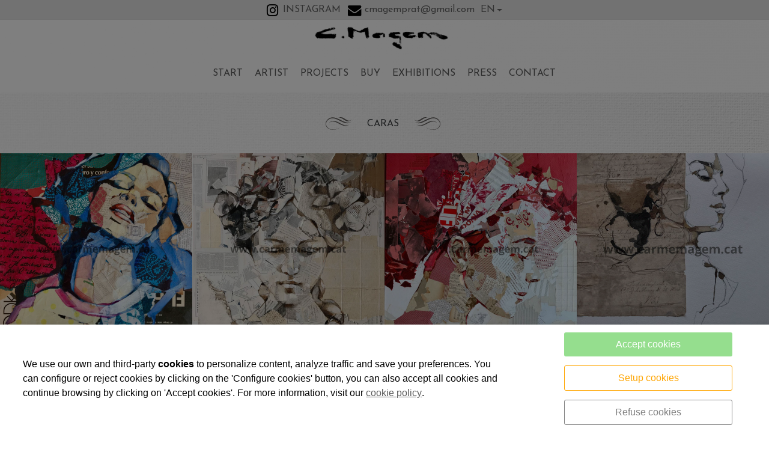

--- FILE ---
content_type: text/html; charset=UTF-8
request_url: https://www.carmemagem.cat/en/decoracionhogar/carmemagem/caras-carme-magem/t-5373
body_size: 10854
content:


<!DOCTYPE html>
<html lang="en" >
    <head>
        <meta charset="UTF-8">
        <meta name="viewport" content="width=device-width, initial-scale=1, shrink-to-fit=no, minimum-scale=1, user-scalable=no">
        <meta http-equiv="x-ua-compatible" content="ie=edge">
                
        

<title>Carme magem faces artwork</title>

    <meta name="robots" content="index,follow" />

        <meta name="description" content="Selection of the most outstanding works of faces by Carme Magem" />

        <meta name="keywords" content="work, art, artist, carme, magem, faces, exhibition, technique" />

            <!-- Google tag (gtag.js) -->
<script async src="https://www.googletagmanager.com/gtag/js?id=G-2LTHHEHWBG"></script>
<script>
  window.dataLayer = window.dataLayer || [];
  function gtag(){dataLayer.push(arguments);}
  gtag('js', new Date());

  gtag('config', 'G-2LTHHEHWBG');
</script>
                        <link rel="alternate" hreflang="de" href="https://www.carmemagem.cat/de/decoracionhogar/carmemagem/caras-carme-magem/t-5373" />
            <link rel="alternate" hreflang="ca" href="https://www.carmemagem.cat/ca/decoraciohogar/carmemagem/caras-carme-magem/t-5373" />
            <link rel="alternate" hreflang="es" href="https://www.carmemagem.cat/es/decoracionhogar/carmemagem/caras-carme-magem/t-5373" />
            <link rel="alternate" hreflang="fr" href="https://www.carmemagem.cat/fr/decoracionhogar/carmemagem/caras-carme-magem/t-5373" />
            <link rel="alternate" hreflang="en" href="https://www.carmemagem.cat/en/decoracionhogar/carmemagem/caras-carme-magem/t-5373" />
        <link rel="alternate" hreflang="x-default" href="https://www.carmemagem.cat/es/decoracionhogar/carmemagem/caras-carme-magem/t-5373" />
             
            <meta property="og:title" content="Artist Carme Magem Prat"/>
        
    
        

        
        
<link rel="shortcut icon" href="https://cdn.reskyt.com/6277/carme-magem-favicon-291143-min-200421121441.png" />
    <link rel="apple-touch-icon" href="https://cdn.reskyt.com/6277/carme-magem-favicon-291143-med-200421121441.png"/>
    <link rel="apple-touch-icon" sizes="114x114" href="https://cdn.reskyt.com/6277/carme-magem-favicon-291143-200421121441.png"/>
<link href="https://maxcdn.bootstrapcdn.com/font-awesome/4.7.0/css/font-awesome.min.css" rel="stylesheet" />

    
    <link rel="stylesheet" href="/compiled/css/web-9.css?v2.75" />
    
    <style type="text/css">
                    body {
                background: url('https://cdn.reskyt.com/6277/carme-magem-backgroundimg-296213-200610193521.jpg') no-repeat center center fixed;
                -webkit-background-size: cover;
                -moz-background-size: cover;
                -o-background-size: cover;
                background-size: cover;
            }                
                html {
            background: none;
        }
        .sf-reset, .sf-reset .block, .sf-reset #message {
            background:none;
        }
    </style>


    <link href='https://fonts.googleapis.com/css2?family=Josefin+Sans:ital,wght@0,100;0,200;0,300;0,400;0,500;0,600;0,700;0,800;0,900;1,100;1,200;1,300;1,400;1,500;1,600;1,700;1,800;1,900&display=swap' rel='stylesheet' type='text/css'>

    <style type="text/css">
        
/* General */
body {
    background-color: ;
    font-family: "Josefin Sans", Helvetica, Arial, Verdana, sans-serif; color: rgb(92, 92, 92);    
}
.header-parallax .wrapper-section,
.header-parallax .wrapper.promotion.news, 
.header-parallax .wrapper-lists,
.header-parallax .wrapper-pre-footer,
.header-parallax .wrapper {
    background: ;
}

.form-control {
    font-family: "Josefin Sans", Helvetica, Arial, Verdana, sans-serif; color: rgb(92, 92, 92);
    
    font-family: "Josefin Sans", Helvetica, Arial, Verdana, sans-serif;
}

a, a:focus, .card-home, h2.list-title.content-search {
    font-family: &quot;Josefin Sans&quot;, Helvetica, Arial, Verdana, sans-serif; color: rgb(92, 92, 92);
}

    a:focus {
        opacity: 0.8;
    }

body.customapp .list-articles a:hover .list-title, 
body.customapp .list-articles .link-collapse:hover,
body.customapp .pager a:hover, .delete-account-txt span {
     color: rgb(113, 0, 0); 
}

/* Titles*/
.page-header h1,
.page-header h2,
.title-left-underlined .page-header h1,
.title-left-underlined .page-header h2 {
    border-bottom: 2px solid rgb(113, 0, 0);
}
.page-header,
.title-left-underlined .page-header {
    border-bottom: 2px solid rgb(107, 0, 0);
}
/* page-title*/
.page-header h1,
.page-header h1 a {
    font-family: &quot;Josefin Sans&quot;, Helvetica, Arial, Verdana, sans-serif; color: inherit; font-size: 16px;
}
/* section-title */
.page-header h2,
.page-header h2 a {
    font-family: &quot;Josefin Sans&quot;, Helvetica, Arial, Verdana, sans-serif; color: rgb(113, 0, 0); font-size: 29px;   
}
.page-header h2 .btn-link,
.page-header h2 .btn-link:hover {
    font-family: &quot;Josefin Sans&quot;, Helvetica, Arial, Verdana, sans-serif; 
}

.list-title,
.list-title a {
    
}

.title-left-bg .page-header h1,
.title-left-bg .page-header h2 {
    background: rgb(113, 0, 0); 
}
.title-left-bg .page-header h1::before,
.title-left-bg .page-header h2::before {
    border-left: 10px solid rgb(113, 0, 0);
}

.title-center-side .page-header h1:before,
.title-center-side .page-header h2:before,
.title-center-side .page-header h1:after,
.title-center-side .page-header h2:after {
    border-top: 1px solid rgb(113, 0, 0);
}

.title-center-side-short .page-header h1:before,
.title-center-side-short .page-header h2:before,
.title-center-side-short .page-header h1:after,
.title-center-side-short .page-header h2:after,
.title-center-underline .page-header h1:after,
.title-center-underline .page-header h2:after {
    border-bottom: 2px solid rgb(113, 0, 0);
}

.title-center-up-down-lines .page-header h1,
.title-center-up-down-lines .page-header h2 {
    border-top: 1px solid rgb(113, 0, 0);
    border-bottom: 2px solid rgb(113, 0, 0);
}

.btn-section a {
    color: rgb(113, 0, 0);
}

.only-one-banner .slick-slider-caption .inner-caption,
.slick-banner .slick-slider-caption .inner-caption {
    
    font-family: "Josefin Sans", Helvetica, Arial, Verdana, sans-serif;
}

.searchForm .search-btn {
    background-color: rgb(113, 0, 0);
}

/* card-title*/
.card-title,
.inside-title {
    font-family: &quot;Josefin Sans&quot;, Helvetica, Arial, Verdana, sans-serif; color: rgb(113, 0, 0); font-size: 26px; 
}

/* Forms*/
.btn-primary,
.btn-primary:hover,
.btn-primary:active, 
.btn-primary:focus, 
.btn-primary.active, 
.btn-primary:active:hover,
.btn-primary:disabled,
.btn-primary:disabled:hover,
.open > .btn-primary.dropdown-toggle{
    background-color: rgb(113, 0, 0);
    border-color: rgb(113, 0, 0);
}
.form-control:focus {
    border-color: rgb(113, 0, 0);
}

.btn-primary:hover, .btn-primary.active-btn {
    opacity:.7;
}
/* top Bar */
.top-bar {    
    background-color:rgb(230, 230, 230) !important;  
}
.top-bar .nav-link,
.top-bar .nav-link:hover {
    color:rgb(101, 101, 101) !important;   font-family:"Josefin Sans", Helvetica, Arial, Verdana, sans-serif !important;   font-size:16px !important;    
}

/*Submenu en home*/
.submenu-home-items {
     
}

/* Menu */
    .navbar,
    .header-overlay .navbar,
    .menu-logo-menu-overlay .navbar {
        background: !important; 
    }
    .navbar .dropdown-menu,
    .lang-switcher .dropdown-menu {   
        background:; 
    }

.navmenu-default .lang-item,
.navbar .nav-link,
.navbar .nav-link:hover {
    font-family: "Josefin Sans", Helvetica, Arial, Verdana, sans-serif;  
}
.dropdown-divider,
.dropdown-divider-text {
    background-color: rgb(113, 0, 0);
}

.btn-offcanvas {
    color:  !important;
}

    .header-fixed .navbar,
    .header-fixed .header-overlay .navbar,
    .header-fixed .menu-logo-menu-overlay .navbar {
        background: !important; 
    }

    .header-fixed .navbar .dropdown-menu {    
        background:;
    }

.header-fixed .navbar .nav-link {
      
}

.header-fixed .btn-offcanvas {
    color:  !important;
}

.navbar .dropdown-menu .dropdown-item {
    font-family: "Josefin Sans", Helvetica, Arial, Verdana, sans-serif; 
}
.navbar .dropdown-menu .dropdown-item:hover,
.navbar .dropdown-menu .dropdown-item:focus,
.lang-switcher .navbar .dropdown-menu .dropdown-item:hover,
.lang-switcher .navbar .dropdown-menu .dropdown-item:focus {
    border-left: 3px solid rgb(113, 0, 0);
}

.header-fixed .navbar .dropdown-menu .dropdown-item {
     
    
}

    .lang-switcher .dropdown-menu {   
        background-color:rgb(230, 230, 230) !important;  
    }
    .lang-switcher .lang-item,
    .lang-switcher .lang-item:hover {
        color:rgb(101, 101, 101) !important;   font-family:"Josefin Sans", Helvetica, Arial, Verdana, sans-serif !important;   font-size:16px !important;    
    }    

/* Off-canvas */
.navmenu-default .navmenu-nav li a, .navbar-default .navbar-offcanvas .navmenu-nav li a,
.navmenu-default .navmenu-nav li, .navbar-default .navbar-offcanvas .navmenu-nav li,
.navmenu-default .navmenu-nav li a:hover, .navbar-default .navbar-offcanvas .navmenu-nav li a:hover,.navmenu-default .navmenu-nav li a:before, 
.navbar-default .navbar-offcanvas .navmenu-nav li a:before, .menu-12 li:after, .menu-12 li:before {
    border-color:rgb(255, 255, 255) !important;
}
.navmenu-default .navmenu-nav li:before, .navbar-default .navbar-offcanvas .navmenu-nav li:before{
    background-color:rgb(255, 255, 255) !important;
}

.navmenu-default, .navbar-default .navbar-offcanvas,
.navmenu-default .navmenu-nav > .open > a {
    background-color:rgba(255, 255, 255, 0.82) !important; 
    border-color: rgba(0,0,0,.1);
}

.menu-6 li:before {
    border-color:#ffffff !important;
}

.navmenu-default .navmenu-nav > li > a:hover {
    background-color:inherit !important; 
}

.navmenu-default .navmenu-nav > li, .navbar-default .navbar-offcanvas .navmenu-nav > li,
.navmenu-default .navmenu-nav > li > a, .navbar-default .navbar-offcanvas .navmenu-nav > li > a,
.navmenu-default .navmenu-nav > li > a:hover, .navbar-default .navbar-offcanvas .navmenu-nav > li > a:hover,
.navmenu-default .navmenu-nav > li > a:focus, .navbar-default .navbar-offcanvas .navmenu-nav > li > a:focus,
.navmenu-default .lang-link
{
    color:rgb(107, 107, 107) !important;                           font-family:"Josefin Sans", Helvetica, Arial, Verdana, sans-serif !important; 
    color:rgb(107, 107, 107) !important;
}

/* Pagination */
.page-item.active .page-link, .page-item.active .page-link:focus, .page-item.active .page-link:hover {
    background-color: rgb(113, 0, 0);
    border-color: rgb(113, 0, 0);
}

/* Footer */
.footer-bg {
    background:rgb(208, 208, 208) !important;
}
.footer, .footer a {
    font-family: "Josefin Sans", Helvetica, Arial, Verdana, sans-serif; font-size: 18px;    
}

.footer-widget .widget-title a {
    border-bottom: 2px solid rgb(113, 0, 0);
}

/* Form assistence */
.stepwizard-step .href-change-asistente.confirmed,
.stepwizard-step .href-change-asistente.active {
    background-color: rgb(113, 0, 0) !important;
    border-color: rgb(113, 0, 0) !important; 
}
.stepwizard-step .href-change-asistente.active {
    border-color: white !important; 
}

/* Buttons */
.btn-outline-rounded .btn-primary,
.btn-outline-square .btn-primary,
.btn-outline-circle .btn-primary {
    color: rgb(113, 0, 0);
    border: 2px solid rgb(113, 0, 0);
}

.btn-outline-rounded .btn-primary:hover,
.btn-outline-rounded .btn-primary:focus,
.btn-outline-rounded .btn-primary:active,
.btn-outline-rounded .btn-primary.active-btn,
.btn-outline-square .btn-primary:hover,
.btn-outline-square .btn-primary:focus,
.btn-outline-square .btn-primary:active,
.btn-outline-square .btn-primary.active-btn,
.btn-outline-circle .btn-primary:hover,
.btn-outline-circle .btn-primary:focus,
.btn-outline-circle .btn-primary:active,
.btn-outline-circle .btn-primary.active-btn{
    background-color: rgb(113, 0, 0) !important;
    border-color: rgb(113, 0, 0) !important; 
    color: white;
}

.btn-underline .btn-primary:after, 
.btn-underline .btn-primary.active-btn:before,
.btn-underline .btn-secondary:after,
.btn-underline .btn-secondary.active-btn:before{
    border-bottom: 2px solid rgb(113, 0, 0) !important;
}

.btn-bg-animate .btn-primary {
    color: rgb(113, 0, 0);
    border: 2px solid rgb(113, 0, 0);
}
.btn-bg-animate .btn-primary {
    background-color: transparent;
}
.btn-bg-animate .btn-primary:after {
    background: rgb(113, 0, 0);
}

.metro-item .media-content .parraf {
    background: rgb(113, 0, 0);
}
.content-ficha .lista-despegable-link {
    background:rgb(113, 0, 0);
}    
.content-ficha .lista-despegable-link:before{
    border-color:transparent rgb(113, 0, 0) transparent transparent;
}

.submenu-in-carrousel .card-text-inside .effect-caption .submenu-carrousel-items {
    background-color: ;
}

.submenu-in-carrousel .card-text-inside .effect-caption .submenu-carrousel-items img {
    opacity: 1;
    -moz-opacity:1;
    filter: alpha(opacity=100);
}

/* gmap */
#iw-container .iw-title {
    background-color:rgb(113, 0, 0); 
}    

/* DB */
.db-adicional .nav-link[aria-expanded="true"], 
.db-adicional .nav-link[aria-expanded="true"]:hover, 
.db-adicional .nav-link[aria-expanded="true"]:focus,
.db-adicional .nav-link[aria-expanded="true"]:active {
    border-top: 2px solid rgb(113, 0, 0);
}

/* Menu Effects */

.menu-effect-brand > a:hover, .menu-effect-brand .dropdown-menu .dropdown-item:hover {
    color:rgb(113, 0, 0) !important;
}
.menu-effect-brand > a:hover .icon-menu .fa {
    color:rgb(113, 0, 0) !important;
}

.menu-effect-brand-negative > a:hover {
    background:rgb(113, 0, 0) !important;
}
.menu-effect-brand-negative .dropdown-menu .dropdown-item:focus, 
.menu-effect-brand-negative .dropdown-menu .dropdown-item:hover {
    background: rgb(113, 0, 0) !important;
}

.menu-effect-sweep-to-right .dropdown-menu .dropdown-item:focus, 
.menu-effect-sweep-to-right .dropdown-menu .dropdown-item:hover {
    background: rgb(113, 0, 0) !important;
}
.menu-effect-sweep-to-right > a::before {
    background: rgb(113, 0, 0) !important;
} 

.menu-effect-garin > a::before {
    background: rgb(113, 0, 0);
}

.menu-effect-dagna > a::before {
    border-bottom:3px solid rgb(113, 0, 0);
}

.menu-effect-mallory > a::before {
    border-bottom:3px solid rgb(113, 0, 0);
}

.menu-effect-jarvia > a::before {
    border-bottom:3px solid rgb(113, 0, 0);
}

.menu-effect-amara > a::before {
    background: rgb(113, 0, 0);
}

.menu-effect-roger a span:not(.icon-menu)::before,
.menu-effect-roger a span:not(.icon-menu)::after {
    background: rgb(113, 0, 0);
}

figure.effect-raphael:hover .effect-caption,
figure.effect-thalia:hover .effect-caption,
figure.effect-helga:hover .effect-caption {
    background-color: rgb(113, 0, 0);
}

figure.effect-cerencolor.hover-active .effect-caption,
figure.effect-cerencolor:hover .effect-caption {
    color: rgb(113, 0, 0);
}
/* Dividers */
hr.soften,
hr.line-soften {
    height: 2px;
    background-image: -webkit-linear-gradient(left, transparent, rgb(107, 0, 0), transparent);
    background-image: -moz-linear-gradient(left, transparent, rgb(107, 0, 0), transparent);
    background-image: -ms-linear-gradient(left, transparent, rgb(107, 0, 0), transparent);
    background-image: -o-linear-gradient(left, transparent, rgb(107, 0, 0), transparent);
    border: 0;
}
hr.line-solid {
    border-top: 1px solid rgb(107, 0, 0);
}

hr.line-double {
    border-top: 3px double rgb(107, 0, 0);
}

hr.line-dashed {
    border-top: 2px dashed rgb(107, 0, 0);
}

hr.line-dotted {
    border-top: 2px dotted rgb(107, 0, 0);
}    </style>

            <link rel="stylesheet" href="https://cdn.reskyt.com/6277/custom-css-20241213051335.css" />
            
        

        
        
        
            <script src="https://cdnjs.cloudflare.com/ajax/libs/jquery/2.1.4/jquery.min.js"></script>
                            <script src="https://apps.elfsight.com/p/platform.js" defer></script>

        
    </head>

    <body id="home" class=" plantilla-9 no-banner  pc   pagina-5373  chrome top-logo btn-solid-square title-center-ornaments-4">


    
        
    

    <style>
        .loader {
            display:none;
            position:absolute;
            z-index:1000000;
        }
    </style>

    <style>
        @-webkit-keyframes sk-cubeGridScaleDelay {
            0%, 70%, 100% {
              -webkit-transform: scale3D(1, 1, 1);
                      transform: scale3D(1, 1, 1);} 
            35% {
              -webkit-transform: scale3D(0, 0, 1);
                      transform: scale3D(0, 0, 1);}
          }
        @keyframes sk-cubeGridScaleDelay {
            0%, 70%, 100% {
              -webkit-transform: scale3D(1, 1, 1);
                      transform: scale3D(1, 1, 1);} 
            35% {
              -webkit-transform: scale3D(0, 0, 1);
                      transform: scale3D(0, 0, 1);} 
          }
        .sk-cube-grid {
            width: 40px !important;
            height: 40px;
            margin: 0 auto;
        }

        .sk-cube-grid > div {
            width: 33%;
            height: 33%;
            background-color: rgb(234, 234, 234);
            float: left;
            -webkit-animation: sk-cubeGridScaleDelay 1.3s infinite ease-in-out;
            animation: sk-cubeGridScaleDelay 1.3s infinite ease-in-out; 
        }
        .sk-cube-grid > div:nth-child(1) {
            -webkit-animation-delay: 0.2s;
            animation-delay: 0.2s; 
        }
        .sk-cube-grid > div:nth-child(2) {
            -webkit-animation-delay: 0.3s;
            animation-delay: 0.3s; 
        }
        .sk-cube-grid > div:nth-child(3) {
            -webkit-animation-delay: 0.4s;
            animation-delay: 0.4s; 
        }
        .sk-cube-grid > div:nth-child(4) {
            -webkit-animation-delay: 0.1s;
            animation-delay: 0.1s; 
        }
        .sk-cube-grid > div:nth-child(5) {
            -webkit-animation-delay: 0.2s;
            animation-delay: 0.2s; 
        }
        .sk-cube-grid > div:nth-child(6) {
            -webkit-animation-delay: 0.3s;
            animation-delay: 0.3s; 
        }
        .sk-cube-grid > div:nth-child(7) {
            -webkit-animation-delay: 0s;
             animation-delay: 0s; 
        }
        .sk-cube-grid > div:nth-child(8) {
            -webkit-animation-delay: 0.1s;
            animation-delay: 0.1s; 
        }
        .sk-cube-grid > div:nth-child(9) {
            -webkit-animation-delay: 0.2s;
            animation-delay: 0.2s; 
        }
    </style>
    <div class="loader">
          <div class="loader-inner sk-cube-grid">
              <div></div>
              <div></div>
              <div></div>
              <div></div>
              <div></div>
              <div></div>
              <div></div>
              <div></div>
              <div></div>
        </div>
    </div>


        <div class="wrapper-layout">

            
<section class="wrapper-alert" style="display: none">
    <div class="container">
        <div class="alert alert-success alert-dismissible fade in" role="alert">
            <button type="button" class="close close-wrapper" data-dismiss="container" aria-label="Close">
                <span aria-hidden="true">&times;</span>
            </button>
            
        </div>
    </div>
</section>
            <div id="off-canvas" class="navmenu navmenu-default navmenu-fixed-right offcanvas menu-12" ><div class="layout-off-canvas"></div><div class="navmenu-brand clearfix"><div class="col-xs-6"><a href="https://www.carmemagem.cat" class="href-logo-img-offcanvas"><img class="logo-img-offcanvas" src="https://cdn.reskyt.com/6277/carme-magem-logoweb-291141-200608192955.png" alt="Carme Magem"></a></div><div class="col-xs-6"><ul class="nav nav-inline lang-canvas"><li class="nav-item dropdown lang-switcher"><a class="nav-link lang-link dropdown-toggle lang-switcher-text" data-toggle="dropdown" href="https://www.carmemagem.cat/en/decoracionhogar/carmemagem/caras-carme-magem/t-5373" role="button" aria-haspopup="true" aria-expanded="false" lang="en">EN</a><div class="dropdown-menu lang-dropdown m-close" aria-labelledby="Preview"><a class="dropdown-item lang-item" href="https://www.carmemagem.cat/de/decoracionhogar/carmemagem/caras-carme-magem/t-5373" lang="de">DE</a><a class="dropdown-item lang-item" href="https://www.carmemagem.cat/ca/decoraciohogar/carmemagem/caras-carme-magem/t-5373" lang="ca">CA</a><a class="dropdown-item lang-item" href="https://www.carmemagem.cat/es/decoracionhogar/carmemagem/caras-carme-magem/t-5373" lang="es">ES</a><a class="dropdown-item lang-item" href="https://www.carmemagem.cat/fr/decoracionhogar/carmemagem/caras-carme-magem/t-5373" lang="fr">FR</a></div></li></ul></div></div><ul class="nav navmenu-nav"><li ><a href="/en/decoracionhogar/carmemagem" class="href-menu-id77029" id="href-menu-id77029"  ><span class="menu-id77029 rk-label-menu">START</span></a></li><li ><a href="/en/decoracionhogar/carmemagem/artist-carme-magem/t-5285" class="href-menu-id80162" id="href-menu-id80162"  ><span class="menu-id80162 rk-label-menu">ARTIST</span></a></li><li ><a href="/en/decoracionhogar/carmemagem/projects-works-art-carme-magem/t-5181" class="href-menu-id77030" id="href-menu-id77030"  ><span class="menu-id77030 rk-label-menu">PROJECTS</span></a></li><li ><a href="/en/decoracionhogar/carmemagem/to-buy/t-5214" class="href-menu-id79179" id="href-menu-id79179"  ><span class="menu-id79179 rk-label-menu">BUY</span></a></li><li ><a href="/en/decoracionhogar/carmemagem/exhibitions/t-5276" class="href-menu-id79177" id="href-menu-id79177"  ><span class="menu-id79177 rk-label-menu">EXHIBITIONS</span></a></li><li ><a href="/en/decoracionhogar/carmemagem/press-carme-magem/t-5216" class="href-menu-id79178" id="href-menu-id79178"  ><span class="menu-id79178 rk-label-menu">PRESS</span></a></li><li ><a href="/en/decoracionhogar/carmemagem/survey/contact-form/8095.html" class="href-menu-id79180" id="href-menu-id79180"  ><span class="menu-id79180 rk-label-menu">CONTACT</span></a></li></ul></div>
            

    

<header class="header">
                
    
    <div class="top-bar ">

        <div class="container">
            <div class="row">
                <div class="col-xs-12 text-xs-center">

                    <nav class="menu-topbar">

    <ul class="nav nav-inline">

        
            <li class="nav-item">
                
                                
                    <a class="nav-link" href="https://www.instagram.com/carmemagem/"
                       target="_blank" >

                        
            <span class="icon-menu"> 
            <i class="fa fa-instagram menus-fa-2x" aria-hidden="true" style="color: rgb(0, 0, 0);"></i>
        </span>
    

                                                    INSTAGRAM
                                            </a>
                                
            </li>

        
            <li class="nav-item">
                
                                
                    <a class="nav-link" href="/cdn-cgi/l/email-protection#95b5f6f8f4f2f0f8e5e7f4e1d5f2f8f4fcf9bbf6faf8">

                        
            <span class="icon-menu"> 
            <i class="fa fa-envelope menus-fa-2x" aria-hidden="true" style="color: rgb(0, 0, 0);"></i>
        </span>
    

                                                    <span class="__cf_email__" data-cfemail="5c3f313d3b39312c2e3d281c3b313d3530723f3331">[email&#160;protected]</span>
                                            </a>
                                
            </li>

        
                    
    <li class="nav-item dropdown lang-switcher"><a class="nav-link lang-link dropdown-toggle lang-switcher-text" data-toggle="dropdown" href="https://www.carmemagem.cat/en/decoracionhogar/carmemagem/caras-carme-magem/t-5373" role="button" aria-haspopup="true" aria-expanded="false" lang="en">EN</a><div class="dropdown-menu lang-dropdown m-close" aria-labelledby="Preview"><a class="dropdown-item lang-item" href="https://www.carmemagem.cat/de/decoracionhogar/carmemagem/caras-carme-magem/t-5373" lang="de">DE</a><a class="dropdown-item lang-item" href="https://www.carmemagem.cat/ca/decoraciohogar/carmemagem/caras-carme-magem/t-5373" lang="ca">CA</a><a class="dropdown-item lang-item" href="https://www.carmemagem.cat/es/decoracionhogar/carmemagem/caras-carme-magem/t-5373" lang="es">ES</a><a class="dropdown-item lang-item" href="https://www.carmemagem.cat/fr/decoracionhogar/carmemagem/caras-carme-magem/t-5373" lang="fr">FR</a></div></li>        
    </ul>

</nav>
                </div>
            </div>
        </div>

    </div>
                            
        <nav class="navbar navbar-full">
        <div class="container">
            <div class="row-v-middle">

                <div class="col-xs-5 col-sm-4 col-md-3 logo">
                                            <a class="navbar-brand" href="https://www.carmemagem.cat">                            
                            <img class="logo-img" src="https://cdn.reskyt.com/6277/carme-magem-logoweb-291141-200608192955.png" alt="Carme Magem">
                        </a>
                                    </div>

                <div class="col-xs-7 col-sm-8 col-md-9 main-menu">
                    <div class="collapse navbar-toggleable-sm hidden-md-down" id="exCollapsingNavbar2">
                        
<ul class="nav navbar-nav">

    
        
            <li class="nav-item menu-effect-brand">
                
                                    
                    <a class="nav-link" href="/en/decoracionhogar/carmemagem"
                        >

                        
    
                        <span data-hover="START">START</span>
                        
                    </a>
                            </li>

        
    
        
            <li class="nav-item menu-effect-brand">
                
                                    
                    <a class="nav-link" href="/en/decoracionhogar/carmemagem/artist-carme-magem/t-5285"
                        >

                        
    
                        <span data-hover="ARTIST">ARTIST</span>
                        
                    </a>
                            </li>

        
    
        
            <li class="nav-item menu-effect-brand">
                
                                    
                    <a class="nav-link" href="/en/decoracionhogar/carmemagem/projects-works-art-carme-magem/t-5181"
                        >

                        
    
                        <span data-hover="PROJECTS">PROJECTS</span>
                        
                    </a>
                            </li>

        
    
        
            <li class="nav-item menu-effect-brand">
                
                                    
                    <a class="nav-link" href="/en/decoracionhogar/carmemagem/to-buy/t-5214"
                        >

                        
    
                        <span data-hover="BUY">BUY</span>
                        
                    </a>
                            </li>

        
    
        
            <li class="nav-item menu-effect-brand">
                
                                    
                    <a class="nav-link" href="/en/decoracionhogar/carmemagem/exhibitions/t-5276"
                        >

                        
    
                        <span data-hover="EXHIBITIONS">EXHIBITIONS</span>
                        
                    </a>
                            </li>

        
    
        
            <li class="nav-item menu-effect-brand">
                
                                    
                    <a class="nav-link" href="/en/decoracionhogar/carmemagem/press-carme-magem/t-5216"
                        >

                        
    
                        <span data-hover="PRESS">PRESS</span>
                        
                    </a>
                            </li>

        
    
        
            <li class="nav-item menu-effect-brand">
                
                                    
                    <a class="nav-link" href="/en/decoracionhogar/carmemagem/survey/contact-form/8095.html"
                        >

                        
    
                        <span data-hover="CONTACT">CONTACT</span>
                        
                    </a>
                            </li>

        
    
    
</ul>                    </div>

                    <button class="btn btn-link btn-offcanvas navbar-toggler hidden-lg-up pull-xs-right" data-toggle="offcanvas" data-target="#off-canvas" data-canvas="body">
                        <i class="fa fa-bars"></i>
                    </button>

                </div>
            </div>
        </div>
    </nav>
</header>
    
     

            <main id="anchor-main" class="main-layout">
            
        


            

    
                
                
                
                
                
        

            
                    
        
        
        
        <section id="anchor-45882" class="wrapper-section   sin-margenes full-width" style='' data-cols="1">
            <div class="container">

                
                                
                
                        
        
    <div class="cards row row-centered">
    
        
                                                                                    
            <div id="id105970" class="col-xs-12 col-md-12 col-centered aniview" data-av-animation=fadeIn animation-delay: 0.25s; style="animation-delay: 0.25s;">
                




 

        
    
        <div class="card card-home card-text-bottom " template-scraper="" url-scraper="">  
   
            
    



                    <div class='list-intro-content'>

        
        
    
        
    
    
        
            

        <div class="list-articles ul-list-platos " id="accordion" >

                                                                    
                                                                                     
                                                         
                                        
                                   

                                                                        
                                                            <div class="page-header">                                
                            <h2><button type="button" class="familia btn btn-link link-collapse  " data-toggle="collapse" data-target="#familia_45560" aria-expanded="true" aria-controls="familia_45560">CARAS</button></h2>
                        </div>
                                                        

                
                                                                        <div class="row-centered  collapse-cards collapse in list-subtipo-28-"
                                 id="familia_45560" 
                                    >
                        
                                        
                                            <div class="cards row carousel-cards carousel-opciones">
    <div class="slick-carousel-cards" data-slick='{"autoplay": true, "slidesToShow": 4, "slidesToScroll": 4, 
        "responsive": [{"breakpoint": 800, "settings": { "speed": 100, "slidesToShow": 2, "slidesToScroll": 2}}]}'>
                    <div class="slick-carousel-item">
                <div id="191122" class="col-xs-12 carousel-item">
                     


        <div class="content-article lists list-card block-search col-xs-6 col-md-4 col-lg-2 card-small col-centered" attr-id="191122" id="familia_45560" 
    style="   ">
   
    <div class="media-content">

                    <a href="/en/decoracionhogar/carmemagem/faces/anhel/191122.html" >
                                    <div class="list-image">
                    <div class="intrinsic" style="padding-bottom: 100.62893081761%;padding-bottom: -webkit-calc(100% * 1600 / 1590);padding-bottom: -moz-calc(100% * 1600 / 1590);padding-bottom: expression(100% * 1600 / 1590);padding-bottom: -o-calc(100% * 1600 / 1590);padding-bottom: calc(100% * 1600 / 1590);">
                        <img alt="ANHEL" src="https://cdn.reskyt.com/6277/carme-magem-anhel-409757-med-250509165010.jpg" width="1590" height="1600" />
                    </div>
                </div>
                                </a>
             

        <div class="list-body">
                            <a href="/en/decoracionhogar/carmemagem/faces/anhel/191122.html" >
                                        
                <h3 class="list-title content-search">ANHEL</h3>

                                
                
                <div class='descripcion-article content-search'>
                                            
                                    </div>

                            </a>
             
            
            
                    </div>
         
    </div>              
</div>    
                </div>
            </div>
                    <div class="slick-carousel-item">
                <div id="191109" class="col-xs-12 carousel-item">
                     


        <div class="content-article lists list-card block-search col-xs-6 col-md-4 col-lg-2 card-small col-centered" attr-id="191109" id="familia_45560" 
    style="   ">
   
    <div class="media-content">

                    <a href="/en/decoracionhogar/carmemagem/faces/blanca/191109.html" >
                                    <div class="list-image">
                    <div class="intrinsic" style="padding-bottom: 100.62893081761%;padding-bottom: -webkit-calc(100% * 1600 / 1590);padding-bottom: -moz-calc(100% * 1600 / 1590);padding-bottom: expression(100% * 1600 / 1590);padding-bottom: -o-calc(100% * 1600 / 1590);padding-bottom: calc(100% * 1600 / 1590);">
                        <img alt="BLANCA" src="https://cdn.reskyt.com/6277/carme-magem-blanca-409759-med-250509165101.jpg" width="1590" height="1600" />
                    </div>
                </div>
                                </a>
             

        <div class="list-body">
                            <a href="/en/decoracionhogar/carmemagem/faces/blanca/191109.html" >
                                        
                <h3 class="list-title content-search">BLANCA</h3>

                                
                
                <div class='descripcion-article content-search'>
                                            
                                    </div>

                            </a>
             
            
            
                    </div>
         
    </div>              
</div>    
                </div>
            </div>
                    <div class="slick-carousel-item">
                <div id="191123" class="col-xs-12 carousel-item">
                     


        <div class="content-article lists list-card block-search col-xs-6 col-md-4 col-lg-2 card-small col-centered" attr-id="191123" id="familia_45560" 
    style="   ">
   
    <div class="media-content">

                    <a href="/en/decoracionhogar/carmemagem/faces/dun-roig-ences/191123.html" >
                                    <div class="list-image">
                    <div class="intrinsic" style="padding-bottom: 100.62893081761%;padding-bottom: -webkit-calc(100% * 1600 / 1590);padding-bottom: -moz-calc(100% * 1600 / 1590);padding-bottom: expression(100% * 1600 / 1590);padding-bottom: -o-calc(100% * 1600 / 1590);padding-bottom: calc(100% * 1600 / 1590);">
                        <img alt="D&#039;UN ROIG ENCÈS" src="https://cdn.reskyt.com/6277/carme-magem-dun-roig-ences-409761-med-250509165122.jpg" width="1590" height="1600" />
                    </div>
                </div>
                                </a>
             

        <div class="list-body">
                            <a href="/en/decoracionhogar/carmemagem/faces/dun-roig-ences/191123.html" >
                                        
                <h3 class="list-title content-search">D'UN ROIG ENCÈS</h3>

                                
                
                <div class='descripcion-article content-search'>
                                            
                                    </div>

                            </a>
             
            
            
                    </div>
         
    </div>              
</div>    
                </div>
            </div>
                    <div class="slick-carousel-item">
                <div id="191124" class="col-xs-12 carousel-item">
                     


        <div class="content-article lists list-card block-search col-xs-6 col-md-4 col-lg-2 card-small col-centered" attr-id="191124" id="familia_45560" 
    style="   ">
   
    <div class="media-content">

                    <a href="/en/decoracionhogar/carmemagem/faces/dona-1/191124.html" >
                                    <div class="list-image">
                    <div class="intrinsic" style="padding-bottom: 142.60249554367%;padding-bottom: -webkit-calc(100% * 1600 / 1122);padding-bottom: -moz-calc(100% * 1600 / 1122);padding-bottom: expression(100% * 1600 / 1122);padding-bottom: -o-calc(100% * 1600 / 1122);padding-bottom: calc(100% * 1600 / 1122);">
                        <img alt="DONA 1" src="https://cdn.reskyt.com/6277/carme-magem-dona-1-409771-med-250509165512.jpg" width="1122" height="1600" />
                    </div>
                </div>
                                </a>
             

        <div class="list-body">
                            <a href="/en/decoracionhogar/carmemagem/faces/dona-1/191124.html" >
                                        
                <h3 class="list-title content-search">DONA 1</h3>

                                
                
                <div class='descripcion-article content-search'>
                                            
                                    </div>

                            </a>
             
            
            
                    </div>
         
    </div>              
</div>    
                </div>
            </div>
                    <div class="slick-carousel-item">
                <div id="191121" class="col-xs-12 carousel-item">
                     


        <div class="content-article lists list-card block-search col-xs-6 col-md-4 col-lg-2 card-small col-centered" attr-id="191121" id="familia_45560" 
    style="   ">
   
    <div class="media-content">

                    <a href="/en/decoracionhogar/carmemagem/faces/dona-2/191121.html" >
                                    <div class="list-image">
                    <div class="intrinsic" style="padding-bottom: 142.60249554367%;padding-bottom: -webkit-calc(100% * 1600 / 1122);padding-bottom: -moz-calc(100% * 1600 / 1122);padding-bottom: expression(100% * 1600 / 1122);padding-bottom: -o-calc(100% * 1600 / 1122);padding-bottom: calc(100% * 1600 / 1122);">
                        <img alt="DONA 2" src="https://cdn.reskyt.com/6277/carme-magem-dona-2-409773-med-250509165540.jpg" width="1122" height="1600" />
                    </div>
                </div>
                                </a>
             

        <div class="list-body">
                            <a href="/en/decoracionhogar/carmemagem/faces/dona-2/191121.html" >
                                        
                <h3 class="list-title content-search">DONA 2</h3>

                                
                
                <div class='descripcion-article content-search'>
                                            
                                    </div>

                            </a>
             
            
            
                    </div>
         
    </div>              
</div>    
                </div>
            </div>
                    <div class="slick-carousel-item">
                <div id="191125" class="col-xs-12 carousel-item">
                     


        <div class="content-article lists list-card block-search col-xs-6 col-md-4 col-lg-2 card-small col-centered" attr-id="191125" id="familia_45560" 
    style="   ">
   
    <div class="media-content">

                    <a href="/en/decoracionhogar/carmemagem/faces/dona-3/191125.html" >
                                    <div class="list-image">
                    <div class="intrinsic" style="padding-bottom: 100.62893081761%;padding-bottom: -webkit-calc(100% * 1600 / 1590);padding-bottom: -moz-calc(100% * 1600 / 1590);padding-bottom: expression(100% * 1600 / 1590);padding-bottom: -o-calc(100% * 1600 / 1590);padding-bottom: calc(100% * 1600 / 1590);">
                        <img alt="DONA 3" src="https://cdn.reskyt.com/6277/carme-magem-dona-3-409767-med-250509165231.jpg" width="1590" height="1600" />
                    </div>
                </div>
                                </a>
             

        <div class="list-body">
                            <a href="/en/decoracionhogar/carmemagem/faces/dona-3/191125.html" >
                                        
                <h3 class="list-title content-search">DONA 3</h3>

                                
                
                <div class='descripcion-article content-search'>
                                            
                                    </div>

                            </a>
             
            
            
                    </div>
         
    </div>              
</div>    
                </div>
            </div>
                    <div class="slick-carousel-item">
                <div id="191126" class="col-xs-12 carousel-item">
                     


        <div class="content-article lists list-card block-search col-xs-6 col-md-4 col-lg-2 card-small col-centered" attr-id="191126" id="familia_45560" 
    style="   ">
   
    <div class="media-content">

                    <a href="/en/decoracionhogar/carmemagem/faces/dona-4/191126.html" >
                                    <div class="list-image">
                    <div class="intrinsic" style="padding-bottom: 142.60249554367%;padding-bottom: -webkit-calc(100% * 1600 / 1122);padding-bottom: -moz-calc(100% * 1600 / 1122);padding-bottom: expression(100% * 1600 / 1122);padding-bottom: -o-calc(100% * 1600 / 1122);padding-bottom: calc(100% * 1600 / 1122);">
                        <img alt="DONA 4" src="https://cdn.reskyt.com/6277/carme-magem-dona-4-409775-med-250509165615.jpg" width="1122" height="1600" />
                    </div>
                </div>
                                </a>
             

        <div class="list-body">
                            <a href="/en/decoracionhogar/carmemagem/faces/dona-4/191126.html" >
                                        
                <h3 class="list-title content-search">DONA 4</h3>

                                
                
                <div class='descripcion-article content-search'>
                                            
                                    </div>

                            </a>
             
            
            
                    </div>
         
    </div>              
</div>    
                </div>
            </div>
                    <div class="slick-carousel-item">
                <div id="191127" class="col-xs-12 carousel-item">
                     


        <div class="content-article lists list-card block-search col-xs-6 col-md-4 col-lg-2 card-small col-centered" attr-id="191127" id="familia_45560" 
    style="   ">
   
    <div class="media-content">

                    <a href="/en/decoracionhogar/carmemagem/faces/dona-5/191127.html" >
                                    <div class="list-image">
                    <div class="intrinsic" style="padding-bottom: 100.62893081761%;padding-bottom: -webkit-calc(100% * 1600 / 1590);padding-bottom: -moz-calc(100% * 1600 / 1590);padding-bottom: expression(100% * 1600 / 1590);padding-bottom: -o-calc(100% * 1600 / 1590);padding-bottom: calc(100% * 1600 / 1590);">
                        <img alt="DONA 5" src="https://cdn.reskyt.com/6277/carme-magem-dona-5-409777-med-250509165653.jpg" width="1590" height="1600" />
                    </div>
                </div>
                                </a>
             

        <div class="list-body">
                            <a href="/en/decoracionhogar/carmemagem/faces/dona-5/191127.html" >
                                        
                <h3 class="list-title content-search">DONA 5</h3>

                                
                
                <div class='descripcion-article content-search'>
                                            
                                    </div>

                            </a>
             
            
            
                    </div>
         
    </div>              
</div>    
                </div>
            </div>
                    <div class="slick-carousel-item">
                <div id="191128" class="col-xs-12 carousel-item">
                     


        <div class="content-article lists list-card block-search col-xs-6 col-md-4 col-lg-2 card-small col-centered" attr-id="191128" id="familia_45560" 
    style="   ">
   
    <div class="media-content">

                    <a href="/en/decoracionhogar/carmemagem/faces/dona-6/191128.html" >
                                    <div class="list-image">
                    <div class="intrinsic" style="padding-bottom: 100.62893081761%;padding-bottom: -webkit-calc(100% * 1600 / 1590);padding-bottom: -moz-calc(100% * 1600 / 1590);padding-bottom: expression(100% * 1600 / 1590);padding-bottom: -o-calc(100% * 1600 / 1590);padding-bottom: calc(100% * 1600 / 1590);">
                        <img alt="DONA 6" src="https://cdn.reskyt.com/6277/carme-magem-dona-6-409780-med-250509165757.jpg" width="1590" height="1600" />
                    </div>
                </div>
                                </a>
             

        <div class="list-body">
                            <a href="/en/decoracionhogar/carmemagem/faces/dona-6/191128.html" >
                                        
                <h3 class="list-title content-search">DONA 6</h3>

                                
                
                <div class='descripcion-article content-search'>
                                            
                                    </div>

                            </a>
             
            
            
                    </div>
         
    </div>              
</div>    
                </div>
            </div>
                    <div class="slick-carousel-item">
                <div id="191129" class="col-xs-12 carousel-item">
                     


        <div class="content-article lists list-card block-search col-xs-6 col-md-4 col-lg-2 card-small col-centered" attr-id="191129" id="familia_45560" 
    style="   ">
   
    <div class="media-content">

                    <a href="/en/decoracionhogar/carmemagem/faces/dona-7/191129.html" >
                                    <div class="list-image">
                    <div class="intrinsic" style="padding-bottom: 100.62893081761%;padding-bottom: -webkit-calc(100% * 1600 / 1590);padding-bottom: -moz-calc(100% * 1600 / 1590);padding-bottom: expression(100% * 1600 / 1590);padding-bottom: -o-calc(100% * 1600 / 1590);padding-bottom: calc(100% * 1600 / 1590);">
                        <img alt="DONA 7" src="https://cdn.reskyt.com/6277/carme-magem-dona-7-409781-med-250509165817.jpg" width="1590" height="1600" />
                    </div>
                </div>
                                </a>
             

        <div class="list-body">
                            <a href="/en/decoracionhogar/carmemagem/faces/dona-7/191129.html" >
                                        
                <h3 class="list-title content-search">DONA 7</h3>

                                
                
                <div class='descripcion-article content-search'>
                                            
                                    </div>

                            </a>
             
            
            
                    </div>
         
    </div>              
</div>    
                </div>
            </div>
                    <div class="slick-carousel-item">
                <div id="191130" class="col-xs-12 carousel-item">
                     


        <div class="content-article lists list-card block-search col-xs-6 col-md-4 col-lg-2 card-small col-centered" attr-id="191130" id="familia_45560" 
    style="   ">
   
    <div class="media-content">

                    <a href="/en/decoracionhogar/carmemagem/faces/fashion/191130.html" >
                                    <div class="list-image">
                    <div class="intrinsic" style="padding-bottom: 100.62893081761%;padding-bottom: -webkit-calc(100% * 1600 / 1590);padding-bottom: -moz-calc(100% * 1600 / 1590);padding-bottom: expression(100% * 1600 / 1590);padding-bottom: -o-calc(100% * 1600 / 1590);padding-bottom: calc(100% * 1600 / 1590);">
                        <img alt="FASHION" src="https://cdn.reskyt.com/6277/carme-magem-fashion-409783-med-250509165840.jpg" width="1590" height="1600" />
                    </div>
                </div>
                                </a>
             

        <div class="list-body">
                            <a href="/en/decoracionhogar/carmemagem/faces/fashion/191130.html" >
                                        
                <h3 class="list-title content-search">FASHION</h3>

                                
                
                <div class='descripcion-article content-search'>
                                            
                                    </div>

                            </a>
             
            
            
                    </div>
         
    </div>              
</div>    
                </div>
            </div>
            </div>
</div>                                            
                                            </div>
                                                    
                
                        </div>
    
    
</div>

    <span id="cartaId" style="display: none;" data-cartaid="104959"></span>




                
            



    
     
</div>      

                
            </div>

            </div>
        

                
            </div>
        </section>

        
                        
    
                    

    
                
        
        <section id="105971" class="wrapper-section">
            <div id="id105971" class="container">
                




 

        
    
        <div class="card card-home card-text-bottom " template-scraper="" url-scraper="">  
   
            
    







    
     
</div>      

                
            </div>
        </section>

         

    
        


                </main>

                

    <section class="wrapper-pre-footer">
        <div class="container">
            <div class="row">
                <div class="col-xs-12 col-sm-12 col-md-12 text-xs-center text-md-left">
                    
    <nav class="social-profiles-likes">

        <ul class="nav nav-inline pull-xs-left">

            
                <li class="nav-item">
                    <a class="nav-link" href="https://www.instagram.com/carmemagem/"
                       target="_blank" >

                                                    <i class="fa fa-instagram menus-fa-2x" aria-hidden="true" style="color: rgb(0, 0, 0);"></i>
                        
                                                    INSTAGRAM
                                            </a>
                </li>

                    
        </ul>
        
        
            </nav>

                </div>
                            </div>
        </div>
    </section>


            <footer class="footer">
                

    

                        

    <style>
        svg#curveDownColor.footer-bg {
            background: rgb(208, 208, 208);
            margin-bottom:-1px;
        }
    </style>  
    
    <svg id="curveDownColor" class="footer-bg" xmlns="http://www.w3.org/2000/svg" version="1.1" width="100%" height="100" viewBox="0 0 100 100" preserveAspectRatio="none">
        <path style="fill:white;" d="M0 0 C 50 100 80 100 100 0 Z"></path>
    </svg> 
        
    
    <section class="wrapper-widgets footer-bg sep-curve-down-color">
        <div class="container">

            <div class="row footer-widgets">

                                                                                                                                                                                                                                            
                                        
                                                                                    
                                            <div class="col-sm-12 col-md-4">
                            <div class="footer-widget footer-widget-1">
                                
                                <ul class="nav ">
                                                                    
                                        
                                                                                
                                        <li class='nav-item '>
                                                                                            <a class="nav-link" href="#" >
                                                    
                                                                                                    </a>
                                                                                                            <div class="texto-libre-pie-pagina"></div>
                                                                                                                                        </li>
                                                                                                                                                                                                                                                                                                                </ul>
                            </div>
                        </div>
                                            <div class="col-sm-12 col-md-4">
                            <div class="footer-widget footer-widget-2">
                                
                                <ul class="nav ">
                                                                                                                                        
                                        
                                                                                
                                        <li class='nav-item '>
                                                                                            <a class="nav-link" href="#" >
                                                    
                                                                                                    </a>
                                                                                                            <div class="texto-libre-pie-pagina"><div><br /><img style="display: block; margin-left: auto; margin-right: auto;" src="/uploads/6277/files/IC/logo-carmemagem-web-2020.png" alt="" width="50%" height="nan" /></div></div>
                                                                                                                                        </li>
                                                                                                                                                                                                                                            </ul>
                            </div>
                        </div>
                                            <div class="col-sm-12 col-md-4">
                            <div class="footer-widget footer-widget-3">
                                
                                <ul class="nav ">
                                                                                                                                                                                                            
                                        
                                                                                
                                        <li class='nav-item '>
                                                                                            <a class="nav-link" href="#" >
                                                    
                                                                                                    </a>
                                                                                                            <div class="texto-libre-pie-pagina"></div>
                                                                                                                                        </li>
                                                                                                                                                                        </ul>
                            </div>
                        </div>
                                            <div class="col-sm-12 col-md-4">
                            <div class="footer-widget footer-widget-4">
                                
                                <ul class="nav ">
                                                                                                                                                                                                                                                                                                                                                </ul>
                            </div>
                        </div>
                                            <div class="col-sm-12 col-md-4">
                            <div class="footer-widget footer-widget-5">
                                
                                <ul class="nav ">
                                                                                                                                                                                                                                                                                                                                                </ul>
                            </div>
                        </div>
                    
                </div>

                            

    <div class='footer-name'><span>Carme Magem</span>
        
                <a href="/cdn-cgi/l/email-protection#187b75797f7d75686a796c587f75797174367b7775"><span class="__cf_email__" data-cfemail="9bf8f6fafcfef6ebe9faefdbfcf6faf2f7b5f8f4f6">[email&#160;protected]</span></a>

    </div>


<span style="clear:both;display:block;"></span>            
                            <div class="logo-footer">
                    <a href="http://webenapp.es/" target="_blank" class="rsk">
                        <img src="https://cdn.reskyt.com/distri/logo-webenapp.png">
                    </a>
                </div>
            
            <div class="footer-widget footer-widget-inferior">
                <ul class="nav nav-inline">
                                                                                                                                                                                
                            
                                                        
                            <li class='nav-item '>
                                                                    <a class="nav-link" href="#" >
                                        
                                                                            </a>
                                                                            <div class="texto-libre-pie-pagina"><div><span style="float: left;">Design and development by&nbsp;</span> <a rel="noopener noreferrer" style="max-width: 100px; float: left;" href="http://www.e-deon.net" target="_blank"><img style="margin-top: -5px;" src="/uploads/6277/files/IC/Logo-e-deon-negre-cat.png" width="80" height="20" /></a> <span style="float: left;">&nbsp;with technology&nbsp;</span> <a rel="noopener noreferrer" style="max-width: 100px; float: left; line-height: 20px!important;" href="/webenapp" target="_blank"><img src="/uploads/6277/files/IC/Logo_webenapp_horitzontal_negre.png" width="95" height="25" /></a></div></div>
                                                                                                </li>
                                                            </ul>
            </div>

        </div>
    </section>
            

    <a href="#" class="back-to-top"><i class="fa fa-angle-up"></i></a>
            </footer>
        </div>

        
        
    <div id='wrap-cookies' style="display:none;"></div>
    <div id='accept-cookies' class=bubble-no-reskytbar style="display:none;">

        <div class="text-cookies">
            <span>We use our own and third-party <b>cookies</b> to personalize content, analyze traffic and save your preferences. You can configure or reject cookies by clicking on the 'Configure cookies' button, you can also accept all cookies and continue browsing by clicking on 'Accept cookies'. For more information, visit our <a href='/en/decoracionhogar/carmemagem/options/politica-cookies.html' style='text-decoration:underline;' target='_blank'>cookie policy</a>.</span>
        </div>

        <div class="buttons-cookies">
            <span>
                <a href="#" class="close-accept-cookies">Accept cookies</a>
                <a href="#" class="conf-cookies">Setup cookies</a>
                <a href="#" class="decline-cookies">Refuse cookies</a>
            </span>
        </div>
        
    </div> 

    <div id="dialog-conf-cookies" style="display:none;">
        <a href="#" class="close-dialog-conf-cookies"><i class="fa fa-times-circle-o"></i></a>
        <div class="ch-titulo">Manage consent preferences</div>
        <div class="ch-body">When you visit a website, it can obtain or save information about your browsing through the use of cookies, and that information is used mainly so that the website works as expected. You can configure what type of cookies you want to be saved in your browser and which ones not, but you have to bear in mind that blocking some types of cookies can negatively affect your experience on our website.</div>
        <table>
            <tr>
                <td>
                    <div class="c-titulo">Technical cookies</div>
                    <div class="c-body">Technical or necessary cookies are essential for our website to function properly and include basic functionalities such as identifying the session or giving registered users access to restricted access areas. For these reasons, technical cookies cannot be deactivated.</div>
                </td>
                <td><input type="checkbox" name="tecnicas" checked disabled></td>
            </tr>
            <tr>
                <td>
                    <div class="c-titulo">Statistics cookies</div>
                    <div class="c-body">We use statistical cookies to see how you interact with the website, gathering anonymous information during the time you browse it. The purpose of collecting this information is to make improvements to the website based on the analysis of the aggregated data.</div>
                </td>
                <td><input type="checkbox" name="estadisticas"></td>
            </tr>
            <tr>
                <td>
                    <div class="c-titulo">Preference Cookies</div>
                    <div class="c-body">By using preference cookies, the website can remember information during your browsing time associated with the way the page behaves or the way it looks, such as your preferred language or the region in which you are.</div>
                </td>
                <td><input type="checkbox" name="preferencias"></td>
            </tr>
            <tr>
                <td>
                    <div class="c-titulo">Marketing cookies</div>
                    <div class="c-body">Marketing or advertising cookies are used to analyze your behavior while visiting the website and so that, from time to time, other providers can offer you personalized and relevant advertising according to your browsing profile.</div>
                </td>
                <td><input type="checkbox" name="marketing"></td>
            </tr>
        </table>
        <div class="buttons-conf-cookies">
            <span>
                <a href="#" class="close-accept-cookies">Accept all</a>
                <a href="#" class="accept-setup-cookies">Accept selection</a>
            </span>
        </div>
    </div>


        <script data-cfasync="false" src="/cdn-cgi/scripts/5c5dd728/cloudflare-static/email-decode.min.js"></script><script type="text/javascript">
    var vars = Array();
    var imgs = Array();
    var trans = Array();
    vars['idioma_iso'] = 'en';
    vars['idioma_iso_ext'] = '-GB';
    vars['ppc_twig'] = '0';
    vars['familia_html'] = 9;
    vars['header_fixed'] = '';
    vars['dias_de_reserva'] = '';
    vars['max_dias_reserva'] = '0';
    vars['max_hora_reserva'] = '';
    vars['customapp_pdf_blank'] = '0';
    vars['custom_app'] = 0;
    vars['pass_vars_app'] = 1;
    vars['extra_pass_vars_app'] = '';
    vars['whitelabel_domain'] = 'app.webenapp.es';
    vars['id'] = 6277;
    vars['plantilla_new'] = 1;
    vars['layout_app'] = 0;
    vars['nodisplay_menutop_customapp'] = 1;
    vars['sep_miles'] = '.';
    vars['sep_decimales'] = ',';
    vars['home_slick'] = '';
    vars['decimales'] = 2;
    vars['video_fullscreen_android'] = 0;
    vars['username'] = 'carmemagem';
    vars['sin_frame'] = 0;
    vars['homeWithWrapper'] = 0;
    vars['paginaMenu'] = 0;
    vars['app_consent'] = 0;
    vars['lib_flipster_css'] = 'https://cdn.reskyt.com/libs/css/jquery.flipster.min.css';
    vars['lib_flipster_js'] = 'https://cdn.reskyt.com/libs/js/jquery.flipster.min.js';
    vars['selector_domains_native_broser'] = "a[href*='youtube.com/'],a[href*='youtu.be/'],a[href*='vimeo.com/'],a[href*='facebook.com/'],a[href*='instagram.com/']";
    vars['segmentify_api_key'] = 0;

    imgs['loader_gif'] = '/bundles/alacartaadmin/images/loader.gif?v2.75';

    trans['msg_load_iframe_reskyt'] = 'Cargando datos, espere por favor';
    trans['msg_load_iframe'] = 'Cargando';
    trans['aceptar'] = 'Accept';
    trans['cancelar'] = 'Cancel';
    trans['select_files'] = 'Selected files';
    trans['enviar'] = 'Submit';
    trans['max_size'] = 'The maximum size of attachments can not exceed 10Mb  ';

    var url = Array();
            url['reservas_reservascalendario'] = '/reservas/calendario/6277';
            url['path_search_db'] = '/en/decoracionhogar/carmemagem/db/search';
        url['pathGetProvincias'] = '/api/getprovincia';
</script>

<script src="https://cdnjs.cloudflare.com/ajax/libs/tether/1.2.0/js/tether.min.js"></script><!-- Tether for Bootstrap -->
<script src="https://maxcdn.bootstrapcdn.com/bootstrap/4.0.0-alpha.2/js/bootstrap.min.js" integrity="sha384-vZ2WRJMwsjRMW/8U7i6PWi6AlO1L79snBrmgiDpgIWJ82z8eA5lenwvxbMV1PAh7" crossorigin="anonymous"></script>
<script src="https://npmcdn.com/masonry-layout@4.0/dist/masonry.pkgd.min.js"></script>

<script type="text/javascript" src="https://cdnjs.cloudflare.com/ajax/libs/jquery-cookie/1.4.1/jquery.cookie.min.js"></script>
<script type="text/javascript" src="https://cdnjs.cloudflare.com/ajax/libs/autonumeric/1.9.0/autoNumeric.min.js"></script>
<script type="text/javascript" src="https://cdnjs.cloudflare.com/ajax/libs/slick-carousel/1.8.0/slick.min.js"></script>
<script type="text/javascript" src="https://cdnjs.cloudflare.com/ajax/libs/jquery.imagesloaded/4.1.0/imagesloaded.pkgd.min.js"></script>
<script type="text/javascript" src="https://cdnjs.cloudflare.com/ajax/libs/picturefill/3.0.2/picturefill.min.js"></script>
<script type="text/javascript" src="https://cdnjs.cloudflare.com/ajax/libs/parallax.js/1.4.2/parallax.min.js"></script>
<script type="text/javascript" src="https://cdnjs.cloudflare.com/ajax/libs/packery/2.1.1/packery.pkgd.min.js"></script>
<script type="text/javascript" src="https://cdnjs.cloudflare.com/ajax/libs/fotorama/4.6.4/fotorama.min.js"></script>
<script type="text/javascript" src="https://cdnjs.cloudflare.com/ajax/libs/lazysizes/2.0.0/lazysizes.min.js"></script>
<script type="text/javascript" src="https://cdnjs.cloudflare.com/ajax/libs/photoswipe/4.1.2/photoswipe.min.js"></script>
<script type="text/javascript" src="https://cdnjs.cloudflare.com/ajax/libs/photoswipe/4.1.2/photoswipe-ui-default.min.js"></script>

        <script type="text/javascript" src="https://cdn.reskyt.com/libs/js/libs-web-9.js"></script>
    


        <script type="text/javascript" src="/compiled/js/web-9.js?v2.75"></script>
    


        
        

        
        <script>
                            var horasReserva = {"1":[],"2":[],"3":[],"4":[],"5":[],"6":[],"7":[]};
                    </script>

        
        
        
        
        
        
        
            
                <script type="text/javascript">
        if ( checkCookie("estadisticas") ) {
            var src = "https://www.googletagmanager.com/gtag/js?id=G-2LTHHEHWBG";
            var s = document.createElement( 'script' );
            s.setAttribute( 'src', src );
            s.async = true;
            document.body.appendChild( s );
        
            window.dataLayer = window.dataLayer || [];
            function gtag()
            {dataLayer.push(arguments);}
            gtag('js', new Date());
            gtag('config', 'G-2LTHHEHWBG');
        }
    </script>

        <script async data-api="https://rktstats.reskyt.com/api/event"  data-domain="app.reskyt.com,carmemagem.reskyt.com" src="https://cdn.reskyt.com/plausible.js"></script>

                <!-- Root element of PhotoSwipe. Must have class pswp. -->
<div class="pswp" tabindex="-1" role="dialog" aria-hidden="true">
    <div class="pswp__bg"></div>
    <div class="pswp__scroll-wrap">
        <div class="pswp__container">
            <div class="pswp__item"></div>
            <div class="pswp__item"></div>
            <div class="pswp__item"></div>
        </div>
        <div class="pswp__ui pswp__ui--hidden">
            <div class="pswp__top-bar">
                <div class="pswp__counter"></div>
                <button class="pswp__button pswp__button--share" title="Share"></button>
                <button class="pswp__button pswp__button--close" title="Close (Esc)"></button>
                <button class="pswp__button pswp__button--zoom" title="Zoom in/out"></button>
                <div class="pswp__preloader">
                    <div class="pswp__preloader__icn">
                        <div class="pswp__preloader__cut">
                            <div class="pswp__preloader__donut"></div>
                        </div>
                    </div>
                </div>
            </div>
            <div class="pswp__share-modal pswp__share-modal--hidden pswp__single-tap">
                <div class="pswp__share-tooltip"></div> 
            </div>
            <button class="pswp__button pswp__button--arrow--left" title="Previous (arrow left)">
            </button>
            <button class="pswp__button pswp__button--arrow--right" title="Next (arrow right)">
            </button>
            <div class="pswp__caption">
                <div class="pswp__caption__center"></div>
            </div>
        </div>
    </div>
</div></body>
</html>


--- FILE ---
content_type: text/css
request_url: https://cdn.reskyt.com/6277/custom-css-20241213051335.css
body_size: 1451
content:
/*Treure BG de fons text sliders capcalera*/
.slick-banner .slick-slider-caption .inner-caption, .only-one-banner .slick-slider-caption .inner-caption {
background: transparent!important;
}

.form-cols.masonry-form-item.content-preg.custom-form-checkbox small.text-help {
    max-width: 83%;
    float: left;
}
.form-cols.masonry-form-item.content-preg.custom-form-checkbox .checkbox {
    max-width: 30%;
    float: left;
}

figure.effect-selena {
background: transparent!important;
}
.pagina-5282 section#anchor-45561, section#anchor-45750 {
    background: none!important;
}

@media (min-width: 767px){
.carousel-opciones .list-card .media-content img {
    height: 318px!important;
    object-fit: cover;
}
.carousel-opciones .list-card .intrinsic {
    padding-bottom: 318px!important;
}
}

#plato .product .fotorama__wrap .fotorama__pointer {
    cursor: pointer;
    max-height: 505px;
}
#plato .gallery-popup {
    position: absolute;
    top: -680px;
    width: 100%;
    /* max-height: 600px; */
}
#plato .product {
    padding-top: 680px;
}
#plato .fitxa_detall.clearfix .col-xs-12.col-md-5.product-media {
    width: 100% !important;
}

/*Canvi de nom de boto Solicitar informacion dels productes*/
.product .wrapper-solicitar-notify .content-solicitar-info a {
    font-size: 0px!important;line-height: inherit!important;min-height: 15px!important;
}
html:lang(es) .product .wrapper-solicitar-notify .content-solicitar-info a::before {
    content: "SOLICITAR PRECIO";
    font-size: 15px;
    line-height: 30px;
}
html:lang(ca) .product .wrapper-solicitar-notify .content-solicitar-info a::before {
    content: "SOL·LICITAR PREU";
    font-size: 15px;
    line-height: 30px;
}
html:lang(en) .product .wrapper-solicitar-notify .content-solicitar-info a::before {
    content: "ASK PRICE";
    font-size: 15px;
    line-height: 30px;
}
html:lang(eu) .product .wrapper-solicitar-notify .content-solicitar-info a::before {
    content: "ASK PRICE";
    font-size: 15px;
    line-height: 30px;
}
html:lang(fr) .product .wrapper-solicitar-notify .content-solicitar-info a::before {
    content: "DEMANDER LE PRIX";
    font-size: 15px;
    line-height: 30px;
}
html:lang(gl) .product .wrapper-solicitar-notify .content-solicitar-info a::before {
    content: "SOLICITAR PRECIO";
    font-size: 15px;
    line-height: 30px;
}
html:lang(gr) .product .wrapper-solicitar-notify .content-solicitar-info a::before {
    content: "PREIS ANFORDERN";
    font-size: 15px;
    line-height: 30px;
}

/*.wrapper-parallax {
    background: transparent!important;
}*/
/*obres art slider*/

.pagina-5181 .slick-banner.slick-initialized.slick-slider.slick-dotted {
    max-width: 100%!important;
}
.pagina-5181 .banner-2 .slick-banner .slick-slide img, .banner-2 .only-one-banner .slick-slide img {
    height: fit-content!important;
    
}

/* Ajustar TEXT GIF i MARGES*/

section#anchor-45514 .effect-icarus .effect-caption{
  bottom:7%!important;
}

section#anchor-45514.wrapper-parallax, .wrapper-background{
    padding: 0rem 0rem!important;
}

section#anchor-45565.wrapper-parallax, .wrapper-background{
    Padding: 0rem 0rem!important;
}
section#anchor-45566.wrapper-parallax, .wrapper-background{
    Padding: 12rem 12rem!important;
}
.logo-footer {
    display: none;
}
.footer-widget.footer-widget-inferior ul {
    max-width: 498px;
    margin: auto;
}
footer.footer {
    background: url(https://webenapp.es/uploads/6277/files/IC/footer-img.png);
    padding-top: 5%;
    background-size: contain;
    /* margin-top: -38px; */
    background-repeat: no-repeat;
}
svg#curveDownColor.footer-bg {
    display: none!important;
}
section#anchor-45514 .container {
    padding-left: 0px!important;
}
section#anchor-45514 .card-text-right .card-img-left {margin-bottom: 0rem!important;}

section.wrapper-top-banner .intrinsic img {  height: 100.5%!important;}

/*footer.footer {
    margin-top: -4%!important;
    position: relative;
}*/

section#anchor-45561 #encuestas .checkbox {
    max-width: 35px;
    float: left;
}

@media (max-width: 767px){
    
    

/*body {
    background: url(https://reskytnew.s3.amazonaws.com/6277/carme-magem-backgroundimg-296213-200610193521.jpg);
    background-repeat-y: repeat;
    background-size: inherit;
}*/

    .pagina-5181 footer.footer {
    display: none!important;
}
    section#anchor-45514 .card-img-left {
    width: 90%;
    margin: auto;
    float: none!important;
}
section#anchor-45514 .card-text-right .card-block {
    width: 90%;
    float: none;
    text-align: left;
    margin: auto;
}
div#id104963 .card-description span {
    font-size: 6rem!important;
}
.footer-widget.footer-widget-inferior img {
    max-height: 17px;
    width: auto;
}

section#anchor-45513 .card-text-right .card-img-left,
section#anchor-45513 .card-text-right .card-block{
    width: 100%!important;
}

}

/*instagram*/
.eapps-instagram-feed-container {
    width: 100%;
    overflow: hidden;
    margin-bottom: -39px;
    z-index: 999999;
    position: relative;
}
.eapps-instagram-feed-container .eapps-instagram-feed-content {
    background: #fff;
}
.eapps-instagram-feed-posts-slider-prev .eapps-instagram-feed-posts-slider-nav-icon {
    right: -35px!important;
}

section.wrapper-top-banner {display:none!important;}
body#home section.wrapper-top-banner {display:block!important;}

/*Modificar estils de camp descripción de producto per informar de VENDIDO o DISPONIBLE*/
.lists .list-excerpt {
    color: #8c0110!important;
    font-weight: bold!important;
    font-size: 2rem!important;
}
.product .ampliacion-plato h2, .product .amplicacion-plato h2 {
    color: #8c0110!important;
    font-weight: bold!important;
    font-size: 2rem!important;
}

--- FILE ---
content_type: image/svg+xml
request_url: https://www.carmemagem.cat/bundles/alacarta-new/images/ornaments/ornament-4-right.svg
body_size: 1277
content:
<svg xmlns:inkscape="http://www.inkscape.org/namespaces/inkscape" xmlns:rdf="http://www.w3.org/1999/02/22-rdf-syntax-ns#" style="image-rendering:optimizeQuality;text-rendering:geometricPrecision;shape-rendering:geometricPrecision" xmlns="http://www.w3.org/2000/svg" fill-rule="evenodd" sodipodi:docname="ornament-4-right.svg" xml:space="preserve" height="5.7222mm" width="11.289mm" version="1.1" clip-rule="evenodd" xmlns:cc="http://creativecommons.org/ns#" xmlns:dc="http://purl.org/dc/elements/1.1/" inkscape:version="0.91 r13725" viewBox="0 0 11.288889 5.7222424" xmlns:sodipodi="http://sodipodi.sourceforge.net/DTD/sodipodi-0.dtd"><sodipodi:namedview fit-margin-left="0" inkscape:zoom="1" borderopacity="1" inkscape:current-layer="svg2" inkscape:cx="95.34305" inkscape:cy="179.70413" inkscape:window-maximized="1" showgrid="false" fit-margin-right="0" bordercolor="#666666" inkscape:window-x="-8" guidetolerance="10" objecttolerance="10" inkscape:window-y="-8" fit-margin-bottom="0" inkscape:window-width="1920" inkscape:pageopacity="0" inkscape:pageshadow="2" pagecolor="#ffffff" gridtolerance="10" inkscape:window-height="1017" fit-margin-top="0"/><defs><style type="text/css"><![CDATA[
    .str0 {stroke:#1F1A17;stroke-width:0.0762}
    .fil0 {fill:#1F1A17}
   ]]></style></defs><g transform="matrix(-.056414 0 0 .056414 11.428 -.10061)"><path d="m153.66 16.347c-7.66-5.321-13.52-8.9388-17.56-10.854-5.32-2.4475-10.8-3.6714-16.44-3.6714-5.7462 0-12.61 1.3301-20.591 3.9905l8.6193-0.6385c7.0232 0 13.94 2.0219 20.75 6.0654 0.9578 0.532 5.5335 3.5647 13.727 9.0982 7.1297 4.895 13.142 8.4597 18.037 10.694 4.895 2.2347 9.2047 3.352 12.929 3.352 5.9589 0 11.519-0.9844 16.68-2.9529 5.1608-1.9685 9.3906-4.496 12.69-7.5818l-0.7981-0.3193c-5.5335 2.6604-8.5128 4.097-8.9385 4.3097-3.0859 1.2769-6.0655 1.9154-8.9386 1.9154-3.6181 0-7.8212-1.0108-12.61-3.0327-4.78-2.022-10.64-5.48-17.55-10.375zm-33.36 8.6193c26.177 14.046 44.959 21.069 56.345 21.069 5.5334 0 12.237-1.1704 20.112-3.5116-2.6604 2.022-6.5176 3.9107-11.572 5.6664-5.0547 1.7558-9.923 2.6337-14.605 2.6337-8.0873 0-15.749-1.3036-22.985-3.9106-7.24-2.606-20.17-8.804-38.8-18.594-11.807-6.172-21.836-10.668-30.083-13.488s-15.243-4.2298-20.99-4.2298c-15.004 0-27.507 4.682-37.51 14.046-9.4705 8.9385-14.206 19.42-14.206 31.444 0 12.876 5.4801 23.676 16.44 32.402 10.428 8.3001 22.666 12.45 36.712 12.45 8.0874 0 16.334-1.1173 24.741-3.3519 9.6836-2.5539 18.888-6.4378 27.614-11.652-6.3847 5.1078-14.259 9.0982-23.623 11.971-7.5551 2.3411-16.547 4.0969-26.975 5.2674-16.174 0-29.795-4.2566-40.862-12.769-11.706-9.043-17.558-20.908-17.558-35.593-0.0002-13.62 5.5066-25.671 16.52-36.153 11.014-10.481 23.49-15.722 37.43-15.722l7.1828 0.4788c6.7039 0.532 14.711 2.5806 24.022 6.1453 9.3109 3.5646 20.192 8.6991 32.642 15.403zm-91.304 19.473c6.4912-4.2565 12.743-7.369 18.755-9.3375 6.0123-1.9685 11.838-2.9529 17.478-2.9529 5.959 0 11.679 0.8511 17.159 2.5538s11.413 4.1501 17.797 7.3424c1.5961 0.745 7.3423 3.9373 17.239 9.577 18.728 10.641 33.786 15.962 45.172 15.962 5.9589 0 11.971-1.2769 18.037-3.8308h2.075c-3.5116 2.0219-7.6883 3.8575-12.53 5.5068-4.8416 1.6492-9.0184 2.474-12.53 2.474-5.6396 0-11.971-1.0108-18.994-3.0327-9.91-2.873-20.45-7.608-31.62-14.206-10.429-6.172-18.942-10.535-25.54-13.088-7.768-2.98-15.11-4.47-22.027-4.47-8.7258 0-18.303 2.5007-28.731 7.5019h-1.7558z" inkscape:connector-curvature="0" class="fil0 str0" stroke="#1f1a17" stroke-width=".0762"/></g></svg>


--- FILE ---
content_type: image/svg+xml
request_url: https://www.carmemagem.cat/bundles/alacarta-new/images/ornaments/ornament-4-left.svg
body_size: 1453
content:
<svg xmlns:inkscape="http://www.inkscape.org/namespaces/inkscape" xmlns:rdf="http://www.w3.org/1999/02/22-rdf-syntax-ns#" style="image-rendering:optimizeQuality;text-rendering:geometricPrecision;shape-rendering:geometricPrecision" xmlns="http://www.w3.org/2000/svg" fill-rule="evenodd" sodipodi:docname="ornament-4-left.svg" xml:space="preserve" height="5.7222mm" width="11.289mm" version="1.1" clip-rule="evenodd" xmlns:cc="http://creativecommons.org/ns#" xmlns:dc="http://purl.org/dc/elements/1.1/" inkscape:version="0.91 r13725" viewBox="0 0 11.288889 5.7222424" xmlns:sodipodi="http://sodipodi.sourceforge.net/DTD/sodipodi-0.dtd"><sodipodi:namedview fit-margin-left="0" inkscape:zoom="1" borderopacity="1" inkscape:current-layer="svg2" inkscape:cx="95.34305" inkscape:cy="179.70413" inkscape:window-maximized="1" showgrid="false" fit-margin-right="0" bordercolor="#666666" inkscape:window-x="-8" guidetolerance="10" objecttolerance="10" inkscape:window-y="-8" fit-margin-bottom="0" inkscape:window-width="1920" inkscape:pageopacity="0" inkscape:pageshadow="2" pagecolor="#ffffff" gridtolerance="10" inkscape:window-height="1017" fit-margin-top="0"/><defs><style type="text/css"><![CDATA[
    .str0 {stroke:#1F1A17;stroke-width:0.0762}
    .fil0 {fill:#1F1A17}
   ]]></style></defs><g transform="matrix(.056414 0 0 .056414 -.13887 -.10061)"><path d="m153.66 16.347c-7.66-5.321-13.52-8.9388-17.56-10.854-5.32-2.4475-10.8-3.6714-16.44-3.6714-5.7462 0-12.61 1.3301-20.591 3.9905l8.6193-0.6385c7.0232 0 13.94 2.0219 20.75 6.0654 0.9578 0.532 5.5335 3.5647 13.727 9.0982 7.1297 4.895 13.142 8.4597 18.037 10.694 4.895 2.2347 9.2047 3.352 12.929 3.352 5.9589 0 11.519-0.9844 16.68-2.9529 5.1608-1.9685 9.3906-4.496 12.69-7.5818l-0.7981-0.3193c-5.5335 2.6604-8.5128 4.097-8.9385 4.3097-3.0859 1.2769-6.0655 1.9154-8.9386 1.9154-3.6181 0-7.8212-1.0108-12.61-3.0327-4.78-2.022-10.64-5.48-17.55-10.375zm-33.36 8.6193c26.177 14.046 44.959 21.069 56.345 21.069 5.5334 0 12.237-1.1704 20.112-3.5116-2.6604 2.022-6.5176 3.9107-11.572 5.6664-5.0547 1.7558-9.923 2.6337-14.605 2.6337-8.0873 0-15.749-1.3036-22.985-3.9106-7.24-2.606-20.17-8.804-38.8-18.594-11.807-6.172-21.836-10.668-30.083-13.488s-15.243-4.2298-20.99-4.2298c-15.004 0-27.507 4.682-37.51 14.046-9.4705 8.9385-14.206 19.42-14.206 31.444 0 12.876 5.4801 23.676 16.44 32.402 10.428 8.3001 22.666 12.45 36.712 12.45 8.0874 0 16.334-1.1173 24.741-3.3519 9.6836-2.5539 18.888-6.4378 27.614-11.652-6.3847 5.1078-14.259 9.0982-23.623 11.971-7.5551 2.3411-16.547 4.0969-26.975 5.2674-16.174 0-29.795-4.2566-40.862-12.769-11.706-9.043-17.558-20.908-17.558-35.593-0.0002-13.62 5.5066-25.671 16.52-36.153 11.014-10.481 23.49-15.722 37.43-15.722l7.1828 0.4788c6.7039 0.532 14.711 2.5806 24.022 6.1453 9.3109 3.5646 20.192 8.6991 32.642 15.403zm-91.304 19.473c6.4912-4.2565 12.743-7.369 18.755-9.3375 6.0123-1.9685 11.838-2.9529 17.478-2.9529 5.959 0 11.679 0.8511 17.159 2.5538s11.413 4.1501 17.797 7.3424c1.5961 0.745 7.3423 3.9373 17.239 9.577 18.728 10.641 33.786 15.962 45.172 15.962 5.9589 0 11.971-1.2769 18.037-3.8308h2.075c-3.5116 2.0219-7.6883 3.8575-12.53 5.5068-4.8416 1.6492-9.0184 2.474-12.53 2.474-5.6396 0-11.971-1.0108-18.994-3.0327-9.91-2.873-20.45-7.608-31.62-14.206-10.429-6.172-18.942-10.535-25.54-13.088-7.768-2.98-15.11-4.47-22.027-4.47-8.7258 0-18.303 2.5007-28.731 7.5019h-1.7558z" inkscape:connector-curvature="0" class="fil0 str0" stroke="#1f1a17" stroke-width=".0762"/></g></svg>
